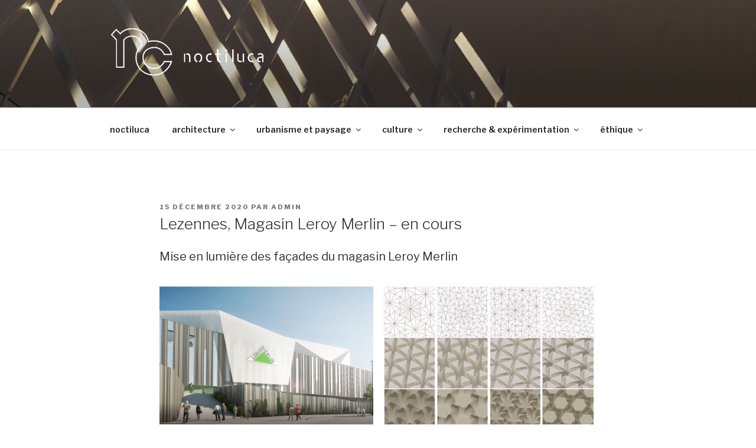

--- FILE ---
content_type: text/css
request_url: https://www.noctiluca.fr/wp-content/plugins/advanced-gutenberg/assets/css/blocks_styles/blocks.min.css?ver=5.5.17
body_size: 9068
content:
.clearfix:after,.clearfix:before{content:'';display:block;clear:both}#editor .editor-writing-flow{max-width:750px;margin:auto}#editor .editor-writing-flow>div>div>div>.editor-block-list__layout>.wp-block{max-width:unset;width:100%}#editor .components-range-control__number{width:65px}.editor-styles-wrapper .wp-block .wp-block{max-width:100%;width:100%}.slick-arrow:focus{background:transparent}.components-range-control .components-range-control__slider{margin-left:8px}.components-base-control__label .component-color-indicator{vertical-align:text-bottom}#editor .wb-block:not([data-type="advgb/images-slider"]){max-width:inherit}#editor .edit-post-visual-editor__post-title-wrapper .editor-post-title{max-width:inherit}#editor .edit-post-visual-editor__post-title-wrapper ~ div{position:relative;margin:0 auto}.advgb-editor-width-default #editor div.block-editor-writing-flow,.advgb-editor-width-large #editor div.block-editor-writing-flow,.advgb-editor-width-full #editor div.block-editor-writing-flow{margin:0 auto}.advgb-editor-width-default #editor div.block-editor-writing-flow{max-width:750px}.advgb-editor-width-large #editor div.block-editor-writing-flow{max-width:75%}.advgb-editor-width-full #editor div.block-editor-writing-flow{max-width:95%}.advgb-editor-col-guide-disable .advgb-columns>.block-editor-inner-blocks>.block-editor-block-list__layout>.wp-block:not(.is-selected)>.advgb-column{border-style:none;border-color:transparent}.advgb-editor-col-guide-enable .advgb-columns>.block-editor-inner-blocks>.block-editor-block-list__layout>.wp-block:not(.is-selected)>.advgb-column{border:1px dashed #ddd}.advgb-editor-sidebar-content .advgb-editor-sidebar-note{font-size:13px;font-style:italic;margin:10px}#editor .advgb-accordion-block .advgb-accordion-header p.mce-content-body,#editor .advgb-accordion-block .advgb-accordion-body p.mce-content-body{color:inherit}#editor .advgb-accordion-block{padding:15px 0}.advgb-accordion-header,.advgb-accordion-header.ui-accordion-header.ui-state-default{padding:5px 40px 5px 10px;border:1px solid #ccc;margin-top:10px;position:relative;background:none;margin-bottom:0}.ui-accordion-header-icon,.advgb-accordion-header.ui-accordion-header.ui-state-default .ui-accordion-header-icon{display:none}.advgb-accordion-header-icon{float:right;margin-right:-30px;line-height:1.8;font-size:1.2em;cursor:pointer}.advgb-accordion-header-icon svg{vertical-align:sub}.advgb-accordion-header h4.advgb-accordion-header-title,.advgb-accordion-header h4{padding:0;margin:0;clear:none;color:inherit;line-height:1.8;font-size:1.2em;cursor:pointer}.advgb-accordion-header[aria-expanded="true"] .advgb-accordion-header-icon{display:none}.advgb-accordion-body,.advgb-accordion-wrapper .advgb-accordion-body.ui-widget-content{padding:10px 10px 10px 15px;border-width:1px;border-style:solid;border-color:#ccc;margin-bottom:10px;width:100%;background:none;box-sizing:border-box}.advgb-accordion-controls{margin-top:10px;text-align:center}.advgb-icon-items .advgb-icon-items-header{margin:10px 0}.advgb-icon-items-wrapper{display:flex;flex:auto;flex-wrap:wrap;color:#000}.advgb-icon-items-wrapper .advgb-icon-item{min-width:25%;text-align:center;margin:5px 0}.advgb-icon-items-wrapper .advgb-icon-item>span{display:inline-block;line-height:0.9;border-radius:4px;padding:3px;cursor:pointer}.advgb-icon-items-wrapper .advgb-icon-item .active{background-color:#ddd}.components-panel__body.is-opened>.components-panel__body{margin-left:-6px}#editor .editor-block-list__block[data-type="advgb/button"][data-align=center]{text-align:center}span.wp-block-advgb-button[data-is-placeholder-visible=true]{margin-top:-3px}[data-type="advgb/button"][data-align="center"],.wp-block-advgb-button.aligncenter{text-align:center}.wp-block-advgb-button .wp-block-advgb-button_link{display:inline-block;text-decoration:none !important;background-color:#2196f3;color:#fff;border-color:#fff;border-radius:50px}.wp-block-advgb-button .wp-block-advgb-button_link:hover{background-color:#2196f3;color:#fff}.wp-block-advgb-button.is-style-outlined .wp-block-advgb-button_link{background-color:transparent !important;color:#000;border-radius:50px;border-color:#000;border-style:solid;border-width:1px}.wp-block-advgb-button.is-style-squared .wp-block-advgb-button_link{border-radius:0 !important}.wp-block-advgb-button.is-style-squared-outline .wp-block-advgb-button_link{border-radius:0 !important;background-color:transparent !important;color:#000;border-color:#000;border-style:solid;border-width:1px}div.advgb-image-block{position:relative;display:flex;background-color:#CCCCCC;flex-direction:column;justify-content:center;align-items:center;height:500px;width:500px;background-size:cover;background-position:center;background-repeat:no-repeat;margin:10px auto;padding:15px}.advgb-image-block.full-width{width:100% !important}.advgb-image-block *{transition:all 0.4s ease-in-out !important}.advgb-image-block .button,#editor .advgb-image-block>div{z-index:3}div.advgb-image-block .advgb-browse-image-btn{background-color:#227eb7;border-color:#227eb7;outline:none;color:#fff;box-shadow:none;text-transform:uppercase;margin-bottom:30px}.advgb-image-overlay{opacity:0;background-color:#000;position:absolute;top:0;left:0;right:0;bottom:0;z-index:2}.advgb-image-title,.advgb-image-subtitle{z-index:3;margin:0;padding:0}.advgb-image-title{margin-bottom:30px}.advgb-image-block:hover .advgb-image-overlay{opacity:0.5}#editor .wp-block-advgb-list{margin-left:15px}#editor .advgb-list,.advgb-list,.advgb-list li ul{margin-left:0;list-style-type:none !important}.advgb-list li ul{margin:5px 0;padding:0}.advgb-list li:before{font-family:'dashicons';speak:none;font-style:normal;font-weight:normal;font-variant:normal;text-transform:none;vertical-align:middle;-webkit-font-smoothing:antialiased;-moz-osx-font-smoothing:grayscale}.advgb-list-admin-post li:before{content:"\f109"}.advgb-list-admin-generic li:before{content:"\f111"}.advgb-list-flag li:before{content:"\f227"}.advgb-list-star-filled li:before{content:"\f155"}.advgb-list-yes li:before{content:"\f147"}.advgb-list-minus li:before{content:"\f460"}.advgb-list-plus li:before{content:"\f132"}.advgb-list-controls-play li:before{content:"\f522"}.advgb-list-arrow-right-alt li:before{content:"\f344"}.advgb-list-dismiss li:before{content:"\f153"}.advgb-list-warning li:before{content:"\f534"}.advgb-list-editor-help li:before{content:"\f223"}.advgb-list-info li:before{content:"\f348"}.advgb-list-marker li:before{content:"\f159"}.advgb-icon-item>span.remove-icon{width:26px;height:26px;border:1px dashed #333}.wp-block-advgb-table{width:100%;border-collapse:separate;border-spacing:0}.wp-block-advgb-table td,.wp-block-advgb-table tr{border-color:#dddddd;border-style:solid;border-width:1px;padding:0}.wp-block-advgb-table td.cell-selected{outline:2px solid #2196f3}.advgb-border-item-wrapper{display:flex;flex:auto;flex-wrap:wrap;margin:0 0 1em}.advgb-border-item{min-width:25%;text-align:center;margin:5px 0}.advgb-border-item span{display:inline-block;cursor:pointer}.advgb-border-item svg{vertical-align:middle}table.advgb-table-frontend{border-collapse:separate;border-spacing:0;margin:0 auto 1em;width:100%;max-width:100%}table.advgb-table-frontend td,table.advgb-table-frontend tr{border:1px solid transparent;padding:.5em}.wp-block-advgb-table thead tr:last-child td{border-bottom:2px solid #000}.wp-block-advgb-table tfoot tr:first-child td{border-top:2px solid #000}.wp-block-advgb-table.is-style-stripes tbody tr:nth-child(odd){background-color:#f3f4f5}.advgb-video-block iframe{display:block;margin:auto}.advgb-video-wrapper.full-width,.advgb-video-wrapper.full-width video,.advgb-video-wrapper.full-width iframe{width:100% !important}.advgb-video-block .advgb-video-wrapper.no-lightbox{background-color:transparent}.advgb-video-wrapper{background-color:#2196f3;position:relative;margin:0 auto;cursor:pointer}.advgb-video-poster{position:absolute;top:0;left:0;bottom:0;right:0;z-index:2;opacity:0.5;background-size:auto;background-repeat:no-repeat;background-position:center}.advgb-button-wrapper{height:450px;background-color:transparent;z-index:3;position:relative;width:100%}.advgb-play-button{display:flex;align-items:center;justify-content:center;flex-direction:column;height:100%}.advgb-play-button svg{fill:currentColor}.advgb-button-wrapper button.button{position:absolute;left:50%;top:25%;transform:translateX(-50%) !important}.advgb-video-input{width:fit-content !important;margin:10px auto;display:flex;align-items:center;flex-wrap:wrap}.advgb-video-input .components-base-control__field{margin:0 5px}.advgb-video-input .components-base-control__field .components-text-control__input{height:31px;line-height:31px;width:100%}#editor .advgb-video-input>*:not(svg){vertical-align:sub}.advgb-video-input .components-base-control{margin-bottom:0;display:inline-block;max-width:300px}.advgb-video-input button.components-button:disabled{opacity:0.8}.advgb-video-link-icon{vertical-align:text-bottom;margin-right:5px;color:#888}.advgb-current-video-desc{font-size:18px;display:flex;justify-content:center;flex-wrap:wrap;align-items:center}.advgb-current-video-desc span.spinner{float:none;margin:0}#colorbox.advgb_lightbox .cboxIframe{margin-bottom:0}.advgb-video-block .advgb-current-video-desc svg{width:100%}.advgb-video-block .advgb-current-video-desc .components-spinner{margin:0}#editor .advgb-col-3{float:left;width:33%;padding:10px;text-align:center}#editor .advgb-counter>div.editor-rich-text{display:inline-block}.advgb-count-up{margin:10px auto}.advgb-count-up>div{flex:auto;margin:0 10px}.advgb-counter{line-height:normal}.advgb-column-1 .advgb-count-up-columns-two,.advgb-column-1 .advgb-count-up-columns-three{display:none}.advgb-column-2 .advgb-count-up-columns-three{display:none}.advgb-columns-1>.advgb-column{flex:none;width:100%}#editor .advgb-columns-spacing{height:10px;width:100%;display:block;position:relative;z-index:999;top:-8px}[data-type="advgb/columns"][data-align=full] .advgb-columns{padding-left:46px;padding-right:46px}.advgb-social-links-block{text-align:center}.advgb-social-icons{display:inline-block}.advgb-social-icon{width:30px;height:30px;display:inline-block;margin:5px;padding:3px;cursor:pointer;vertical-align:middle;color:#000;position:relative}.advgb-social-icon.selected{outline:2px solid #000}span.advgb-social-icon.selected:before{content:'';position:absolute;top:-2px;left:-2px;right:-2px;bottom:-2px;border:2px solid #fff;border-radius:25%}.advgb-social-icon svg,.advgb-social-icon img{vertical-align:top}.advgb-social-icon img{max-width:100%;height:auto}.advgb-social-link{display:flex;flex:auto;justify-content:center;align-items:center;margin-top:15px}.advgb-social-link .components-base-control{margin:0;margin-left:10px;width:350px;text-align:left}.advgb-social-icons .advgb-social-icon:hover{opacity:0.7}#editor .editor-block-list__block[data-align=center] ul.advgb-toc{width:fit-content;margin:auto;text-align:initial}#editor ul.advgb-toc,ul.advgb-toc{list-style:circle;padding:0}#editor ul.advgb-toc li.toc-level-1,ul.advgb-toc li.toc-level-1{margin-left:20px}#editor ul.advgb-toc li.toc-level-2,ul.advgb-toc li.toc-level-2{margin-left:40px}#editor ul.advgb-toc li.toc-level-3,ul.advgb-toc li.toc-level-3{margin-left:60px}#editor ul.advgb-toc li.toc-level-4,ul.advgb-toc li.toc-level-4{margin-left:80px}#editor ul.advgb-toc li.toc-level-5,ul.advgb-toc li.toc-level-5{margin-left:100px}#editor ul.advgb-toc li.toc-level-6,ul.advgb-toc li.toc-level-6{margin-left:120px}.wp-block-advgb-summary{margin-bottom:15px}#editor ul.advgb-toc,ul.advgb-toc:not(.aligncenter):not(.alignleft):not(.alignright){margin-left:0;margin-right:0}.advgb-toc li{min-height:20px}.advgb-toc li a{text-decoration:none;box-shadow:none}.wp-block-advgb-summary.aligncenter{width:fit-content}.advgb-toc-header{cursor:pointer;font-weight:bold;margin-bottom:5px}.advgb-toc-header:after{font-family:'dashicons';content:'\f142';font-size:16px;vertical-align:middle}.advgb-toc-header.collapsed:after{content:'\f140'}.wp-block-advgb-summary.alignleft{margin-right:10px}.wp-block-advgb-summary.alignright{margin-left:10px}.wp-block-advgb-summary.alignright .advgb-toc-header{float:right}.wp-block-advgb-summary.alignright .advgb-toc{clear:both}.wp-block-advgb-summary.aligncenter .advgb-toc-header{width:fit-content;margin:auto}#editor .advgb-tabs-block .advgb-tab p.mce-content-body,#editor .advgb-tabs-block .advgb-tab-body p.mce-content-body #editor .advgb-tabs-wrapper .advgb-tab p.mce-content-body,#editor .advgb-tabs-wrapper .advgb-tab-body p.mce-content-body{color:inherit}#editor .advgb-tabs-block,#editor .advgb-tabs-wrapper{padding:15px 0}.advgb-tabs-styles{display:flex;flex-wrap:wrap}.advgb-tabs-styles .advgb-tabs-style{padding:10px;margin-right:10px;border:1px solid transparent}.advgb-tabs-styles .advgb-tabs-style.is-toggled{border:1px solid #000;background-color:#eee}.advgb-tab-body-wrapper>.editor-inner-blocks>.editor-block-list__layout>.block-list-appender{display:none !important}.advgb-tab-body-wrapper>.editor-inner-blocks>.editor-block-list__layout>.wp-block>.editor-block-list__insertion-point{display:none !important}ul.advgb-tabs-panel{list-style-type:none !important;border:none;margin:0 !important;padding:0 !important;background:none}ul.advgb-tabs-panel:after{content:'';display:block;clear:both}ul.advgb-tabs-panel li.advgb-tab,ul.advgb-tabs-panel li.advgb-tab.ui-state-default{float:left;margin:0 8px 8px 0;border:1px solid #e0e0e0;border-radius:10px;position:relative;background:none}ul.advgb-tabs-panel li.advgb-tab:first-child{margin-left:0 !important}ul.advgb-tabs-panel li.advgb-tab>a,li.advgb-add-tab>span{padding:10px 15px;display:inline-block}ul.advgb-tabs-panel li.advgb-tab a,ul.advgb-tabs-panel li.advgb-tab a:focus,ul.advgb-tabs-panel li.advgb-tab a:hover{text-decoration:none;box-shadow:none;outline:none;display:block;overflow:hidden;-ms-text-overflow:ellipsis;text-overflow:ellipsis}ul.advgb-tabs-panel li.advgb-tab a p{margin:0}ul.advgb-tabs-panel li.advgb-tab.ui-tabs-active,ul.advgb-tabs-panel li.advgb-tab.advgb-tab-active{background-color:#5954d6 !important;border-color:transparent !important;color:#fff !important}ul.advgb-tabs-panel li.advgb-tab.ui-tabs-active a,ul.advgb-tabs-panel li.advgb-tab.advgb-tab-active a{color:inherit !important}ul.advgb-tabs-panel li.advgb-add-tab{text-align:center}ul.advgb-tabs-panel li.advgb-tab.advgb-add-tab.ui-state-default{border:1px solid transparent}ul.advgb-tabs-panel li.advgb-tab.advgb-add-tab.ui-state-default:hover{background:#ccc}ul.advgb-tabs-panel li.advgb-add-tab span{line-height:1.8;cursor:pointer;font-size:1em;display:block}ul.advgb-tabs-panel li.advgb-add-tab svg{color:#e0e0e0;vertical-align:sub}ul.advgb-tabs-panel li.advgb-add-tab:hover svg{color:#5954d6}ul.advgb-tabs-panel li.advgb-add-tab:hover{border-color:#5954d6}span.advgb-tab-remove{position:absolute;top:-8px;right:-8px;height:20px;color:#fff;background-color:#FCB908;border-radius:50%;cursor:pointer;display:none;z-index:1}li.advgb-tab:hover span.advgb-tab-remove{display:block}span.advgb-tab-remove svg{display:block}div.advgb-tab-body{padding:10px 10px 10px 15px;border:1px solid #e0e0e0;background:none;display:none}#editor div.advgb-tab-body{padding:0}#editor .advgb-tab-body-wrapper{padding:20px}.edit-post-visual-editor .advgb-tabs-wrapper .block-editor-button-block-appender{display:none}.advgb-tab-body-wrapper{border:1px solid #ccc;max-width:100%}.advgb-tab-body-wrapper div.advgb-tab-body{border:none}.advgb-tab-body-wrapper .advgb-tab-body-header{cursor:pointer;padding:10px 15px;display:none}.advgb-tabs-wrapper[class*='advgb-tab-vert']{display:flex}.advgb-tabs-wrapper.advgb-tab-horz-desktop{flex-direction:column}.advgb-tabs-wrapper.advgb-tab-vert-desktop ul.advgb-tabs-panel{display:flex;flex-direction:column;flex-grow:1;min-width:25%;max-width:25%}.advgb-tabs-wrapper.advgb-tab-vert-desktop ul.advgb-tabs-panel span.advgb-tab-remove{left:-8px;right:unset}.advgb-tabs-wrapper.advgb-tab-vert-desktop .advgb-tab-body-wrapper{flex-grow:3;max-width:75%}#editor [data-type="advgb/tab"]>.editor-block-list__block-edit>.editor-block-mover,#editor [data-type="advgb/tab"]>.editor-block-list__block-edit>.editor-block-contextual-toolbar{display:none !important}#editor [data-type="advgb/tab"]>.editor-block-list__block-edit::before{box-shadow:none;border:none}.advgb-testimonial-wrapper{position:relative;padding:1px 30px}.advgb-testimonial:not(.slider-view){display:flex;margin:20px auto}#editor .advgb-testimonial{padding:15px 0}.advgb-testimonial .advgb-testimonial-item{flex:auto;padding:0 10px;text-align:center;pointer-events:all;display:flex !important;flex-direction:column}.advgb-testimonial.advgb-avatar-top .advgb-testimonial-item{flex-direction:column}.advgb-testimonial.advgb-avatar-bottom .advgb-testimonial-item{flex-direction:column-reverse}.advgb-testimonial.advgb-avatar-left .advgb-testimonial-item{flex-direction:row}.advgb-testimonial.advgb-avatar-right .advgb-testimonial-item{flex-direction:row-reverse}.advgb-testimonial.advgb-avatar-right .advgb-testimonial-item .advgb-testimonial-avatar-clear{left:-30px}.advgb-testimonial .advgb-testimonial-item .advgb-testimonial-info{flex:1}.advgb-testimonial>div{flex:auto;margin:0 10px;text-align:center}.advgb-testimonial .advgb-testimonial-avatar-group{position:relative;align-self:center}.advgb-testimonial-item:hover .advgb-testimonial-avatar-clear{display:inline-block}.advgb-testimonial .advgb-testimonial-avatar{display:inline-block;height:70px;width:70px;margin-bottom:10px;background-size:cover;background-repeat:no-repeat;background-position:center;border-style:solid;border-width:0;border-color:#fff}#editor .advgb-testimonial .advgb-testimonial-avatar{cursor:pointer}.advgb-testimonial .advgb-testimonial-avatar-clear{position:absolute;top:0;margin-left:5px;display:none;cursor:pointer;z-index:99}.advgb-testimonial .advgb-testimonial-name{padding:5px}.advgb-testimonial p.advgb-testimonial-position{text-transform:uppercase;font-size:0.9rem;margin:5px auto}button.advgb-testimonial-preview{margin-bottom:10px !important}.advgb-testimonial .slick-list{padding-top:25px !important}.advgb-testimonial button.slick-arrow{background-color:transparent}.advgb-testimonial-wrapper button.advgb-slider-arrow{position:absolute;top:50%;transform:translate(0, -50%);background-color:transparent;outline:none;box-shadow:none;border:1px solid #000;color:#000;cursor:pointer;padding:7px 10px;width:20px;height:auto}.advgb-testimonial-wrapper button.advgb-slider-arrow svg{display:block}.advgb-testimonial-wrapper button.advgb-slider-arrow.advgb-slider-prev{left:-10px}.advgb-testimonial-wrapper button.advgb-slider-arrow.advgb-slider-next{right:-10px}hr.wp-block-separator{background-color:transparent}.advgb-recent-posts-block{padding-bottom:1px}.advgb-recent-posts-block h2.advgb-post-title{font-size:1.2em}.advgb-recent-posts-block.grid-view .advgb-recent-posts{display:grid;grid-template-columns:1fr 1fr;grid-gap:20px;display:-ms-flexbox;-ms-flex-wrap:wrap}.advgb-recent-posts-block.grid-view.columns-1 .advgb-recent-posts{grid-template-columns:1fr}.advgb-recent-posts-block.grid-view.columns-3 .advgb-recent-posts{grid-template-columns:1fr 1fr 1fr}.advgb-recent-posts-block.grid-view.columns-4 .advgb-recent-posts{grid-template-columns:1fr 1fr 1fr 1fr}.advgb-recent-posts-block.grid-view.columns-1 .advgb-recent-posts .advgb-recent-post{flex-basis:calc(100% - 10px)}.advgb-recent-posts-block.grid-view.columns-2 .advgb-recent-posts .advgb-recent-post{flex-basis:calc(50% - 10px)}.advgb-recent-posts-block.grid-view.columns-3 .advgb-recent-posts .advgb-recent-post{flex-basis:calc(33.3% - 10px)}.advgb-recent-posts-block.grid-view.columns-4 .advgb-recent-posts .advgb-recent-post{flex-basis:calc(25% - 10px)}.advgb-recent-posts-block.list-view .advgb-recent-posts .advgb-recent-post{display:grid;grid-template-columns:30% 1fr;grid-gap:20px;margin-bottom:20px;padding-bottom:5px;display:-ms-flexbox}.advgb-recent-posts-block.list-view .advgb-recent-posts .advgb-recent-post .advgb-post-thumbnail{flex-basis:30%;padding:5px}.advgb-recent-posts-block.list-view .advgb-recent-posts .advgb-recent-post .advgb-post-wrapper{flex-basis:calc(70% - 10px)}.advgb-recent-posts-block.list-view .advgb-recent-posts .advgb-recent-post:not(:last-child){border-bottom:1px solid #ccc}.advgb-recent-posts .advgb-recent-post{position:relative;padding:5px}.advgb-recent-posts .advgb-recent-post .advgb-post-thumbnail a{display:inline-block;max-width:100%}.advgb-recent-posts .advgb-recent-post .advgb-post-thumbnail img{vertical-align:middle}.advgb-recent-post .advgb-post-title{margin:0}.advgb-recent-posts-block.list-view .advgb-recent-post .advgb-post-wrapper:first-child{grid-column:1 / span 2}.advgb-recent-posts-block.grid-view .advgb-recent-post .advgb-post-wrapper:not(:first-child){margin-top:10px}.advgb-post-wrapper>*{margin:10px 0}.advgb-post-readmore{margin-top:10px}.advgb-recent-post .advgb-post-date:not(:first-child):before{content:"-";display:inline-block;margin:0 5px}.advgb-recent-posts-loading,.advgb-ajax-loading:before{position:absolute;top:0;bottom:0;left:0;right:0;z-index:9;background-color:rgba(240,240,240,0.7);background-image:url("../../images/loading.gif");background-position:center;background-repeat:no-repeat}.advgb-ajax-loading:before{content:'';display:block;background-color:rgba(0,0,0,0.7)}.advgb-recent-posts-block.slider-view.loading .advgb-recent-posts{max-height:500px;overflow:hidden}.advgb-recent-posts-block.slider-view .advgb-recent-post{text-align:center}.advgb-recent-posts-block.slider-view .advgb-recent-post .advgb-post-thumbnail img{height:400px;width:auto}.advgb-products-block{padding-bottom:1px}.advgb-woo-categories-list{max-height:400px;overflow:auto}.advgb-products-wrapper{display:flex;flex-wrap:wrap}.advgb-product{flex:0 0 100%;padding:10px;text-align:center}.advgb-products-wrapper.columns-2 .advgb-product{flex:0 0 50%}.advgb-products-wrapper.columns-3 .advgb-product{flex:0 0 33%}.advgb-products-wrapper.columns-4 .advgb-product{flex:0 0 25%}.advgb-product>div{margin-bottom:3px}.advgb-product .advgb-product-img{height:150px;overflow:hidden}.advgb-product .advgb-product-img img{height:100%}.advgb-product-add-to-cart span{background:#eee;border:1px solid #eee;padding:5px;display:inline-block;color:#333;border-radius:4px;cursor:pointer;font-weight:600;font-size:14px}.advgb-products-block.slider-view .advgb-product .advgb-product-img img{display:block;margin:auto}.advgb-woo-products.slider-view .woocommerce ul.products li.first,.advgb-woo-products.slider-view .woocommerce-page ul.products li.first{clear:none !important}.advgb-woo-products.slider-view .woocommerce ul.products li.product,.advgb-woo-products.slider-view .woocommerce-page ul.products li.product{margin:10px;text-align:center}.advgb-woo-products.slider-view .woocommerce ul.products li.product a img{height:400px;width:auto;display:block;margin:0 auto 1.5em}.advgb-images-slider-block{padding-bottom:1px;position:relative}.advgb-images-slider-block .advgb-slider-image-dragholder{width:50px;height:50px;border:1px dashed #333;margin:auto 10px}.advgb-images-slider .advgb-image-slider-item{position:relative;margin-bottom:10px;width:fit-content}.advgb-images-slider .advgb-image-slider-item-info{position:absolute;top:0;left:0;bottom:0;right:0;display:flex;flex-direction:column;justify-content:center;align-items:center}.advgb-images-slider .advgb-image-slider-item img{display:block;max-width:unset;margin:auto}.advgb-images-slider .advgb-image-slider-item-info .advgb-image-slider-title,.advgb-images-slider .advgb-image-slider-item-info .advgb-image-slider-text{margin:0 5px;color:#fff;position:relative;z-index:3}.advgb-images-slider .advgb-image-slider-overlay{opacity:0;background-color:#333;position:absolute;top:0;left:0;right:0;bottom:0;z-index:2;transition:all ease-in-out 0.5s;-moz-transition:all ease-in-out 0.5s;-webkit-transition:all ease-in-out 0.5s}.advgb-image-slider-item:hover .advgb-image-slider-overlay{opacity:0.5}.advgb-image-slider-controls .advgb-image-slider-control .components-base-control__field{display:flex;flex:1}.advgb-image-slider-controls .advgb-image-slider-control .components-base-control__field .components-base-control__label{flex-basis:70px;align-self:center}.advgb-image-slider-image-list{display:flex;flex-wrap:wrap;margin:25px 0}.advgb-image-slider-image-list .advgb-image-slider-image-list-item img{height:50px;display:block;cursor:pointer}.advgb-image-slider-image-list .advgb-image-slider-image-list-item,.advgb-image-slider-image-list .advgb-image-slider-add-item{margin:10px;position:relative}.advgb-image-slider-image-list .advgb-image-slider-image-list-item .advgb-image-slider-image-list-item-remove{position:absolute;top:-8px;right:-8px;color:#fff;background-color:#ff0000;border-radius:50%;padding:2px}.advgb-image-slider-image-list .advgb-image-slider-image-list-item .advgb-image-slider-image-list-item-remove svg{margin:0;width:15px;height:15px;display:block}.advgb-image-slider-image-list .advgb-image-slider-add-item button{height:50px;border:1px solid #ccc}.advgb-image-slider-image-list .advgb-image-slider-image-list-item>*:not(img){display:none}.advgb-image-slider-image-list .advgb-image-slider-image-list-item:hover>*{display:block}.advgb-move-arrow{position:absolute;bottom:0;cursor:pointer;background-color:#fff;opacity:0.5}.advgb-move-right{right:0}.advgb-move-left{left:0}.advgb-move-arrow svg{width:20px;height:20px;display:block}.advgb-move-arrow:hover{opacity:1}#editor .editor-block-list__block-edit::before{background-repeat:no-repeat;background-size:auto;background-position:top left}#editor .editor-block-list__block-edit::after{z-index:0;content:"";position:absolute;outline:1px solid transparent;transition:outline 0.1s linear;pointer-events:none;right:-14px;left:-14px;top:-14px;bottom:-14px;opacity:0}#editor .advgb-styles-item{cursor:pointer;padding:3px;margin-bottom:3px;min-height:30px;border-bottom:3px solid transparent}#editor .advgb-styles-item.selected{background-color:#a3d6ff}#editor .advgb-styles-item:hover{border-bottom-color:#2196f3}.advgb-block-container>*{z-index:3;position:relative}.advgb-block-container .advgb-block-top-divider,.advgb-block-container .advgb-block-bottom-divider{width:100%;left:0}#editor div[data-block]:after,.advgb-block-container .advgb-block-bottom-divider{bottom:0}.advgb-form-field{float:left;width:100%;margin:0;margin-bottom:3%;padding:0;padding-left:3%;box-sizing:border-box}.advgb-form-field.advgb-form-field-half{width:50%}.advgb-contact-form{clear:both;position:relative;padding-right:3%}.advgb-form-field input.advgb-form-input[type="text"],.advgb-form-field input.advgb-form-input[type="email"],.advgb-form-field textarea.advgb-form-input{width:100%;padding:15px;margin:0;border:1px solid #ccc;border-radius:2px;resize:vertical;font-size:15px;background-color:#fafafa;color:#444;box-sizing:border-box}.advgb-form-submit-wrapper{clear:both;margin-left:3%;text-align:center;position:relative}button.advgb-form-submit{padding:14px;background-color:#444;box-shadow:none;outline:none;border:2px solid #444;color:#fff;cursor:pointer;transition:all ease 0.5s;position:relative;border-radius:0;font-size:15px}button.advgb-form-submit:hover:after{content:'';position:absolute;top:0;bottom:0;left:0;right:0;background-color:#aaa;opacity:0.2;pointer-events:none}.advgb-form-sending{display:inline-block;position:absolute;width:25px;height:25px;margin:12px 3px;background-image:url(../../images/loading.gif);background-repeat:no-repeat;background-position:center;background-size:contain}.advgb-form-submit-success{text-align:center;padding:10px;margin:10px 0;margin-left:3%;font-weight:bold;color:#fafafa;background-color:#444;font-size:14px;border-radius:2px;-webkit-box-shadow:1px 1px 12px #ccc;-moz-box-shadow:1px 1px 12px #ccc;box-shadow:1px 1px 12px #ccc}.advgb-newsletter{margin-left:auto;margin-right:auto}.advgb-newsletter .advgb-form-submit-wrapper,.advgb-newsletter .advgb-form-field{margin-left:0;padding-left:0}.advgb-newsletter.style-alt .advgb-form-submit{width:100%}.advgb-newsletter.style-default .advgb-form-field{position:relative;float:none}.advgb-newsletter.style-default .advgb-form-submit-wrapper{position:absolute;top:0;right:0}.advgb-newsletter .advgb-form-submit-success{margin-left:0}form .advgb-grecaptcha{margin:15px auto}form .advgb-grecaptcha>div{margin:auto}.advgb-grecaptcha.position-right>div{margin-right:0}.advgb-grecaptcha.position-left>div{margin-left:3%}.advgb-lores-form-wrapper{width:100%;margin-left:auto !important;margin-right:auto !important;margin-bottom:20px;text-align:center}.advgb-lores-form-wrapper>*{box-sizing:border-box}.advgb-lores-form-wrapper .advgb-lores-form{width:100%;border:1px solid #ccc;position:relative}.advgb-lores-form-wrapper .advgb-lores-form .advgb-header-navigation{background-color:#eee;padding:5px;text-align:center}.advgb-lores-form-wrapper .advgb-lores-form .advgb-header-navigation>.editor-rich-text{display:inline-block}.advgb-lores-form-wrapper .advgb-lores-form .advgb-header-navigation .advgb-register-text{margin-right:5px;display:inline-block}.advgb-lores-form-wrapper .advgb-lores-form .advgb-header-navigation .advgb-register-link{text-decoration:none;box-shadow:none;outline:none}.advgb-lores-form-wrapper .advgb-lores-form .advgb-form-inner{padding:20px 50px;width:100%}.advgb-lores-form-wrapper .advgb-lores-form .advgb-form-inner .advgb-login-failed-notice{border:1px solid #ccc;padding:5px 10px;margin-bottom:15px;border-left:5px solid #ff0000;background-color:#fff;color:#333;font-size:1em;box-shadow:0 0 5px #ccc}.advgb-lores-form-wrapper .advgb-lores-form .advgb-form-inner .advgb-lores-form-logo-wrapper{text-align:center;margin:auto;margin-bottom:20px}.advgb-lores-form-wrapper .advgb-lores-form .advgb-form-inner .advgb-lores-form-logo-wrapper .advgb-lores-form-logo{max-width:100%;height:auto;display:block;margin:auto}.advgb-lores-form-wrapper .advgb-lores-form .advgb-form-inner .advgb-lores-form-welcome{font-weight:normal;font-size:1.7em;margin:0 0 20px}.advgb-lores-form-wrapper .advgb-lores-form .advgb-form-inner .advgb-lores-field{text-align:left;margin-bottom:20px;border-width:0}.advgb-lores-form-wrapper .advgb-lores-form .advgb-form-inner .advgb-lores-field .advgb-lores-field-input{border-style:solid;border-width:1px;border-color:transparent;border-bottom-color:#ccc;background-color:transparent;padding:5px;outline:none;transition:all 0.5s ease}.advgb-lores-form-wrapper .advgb-lores-form .advgb-form-inner .advgb-lores-field .advgb-lores-field-input.focused{border-bottom-color:inherit !important}.advgb-lores-form-wrapper .advgb-lores-form .advgb-form-inner .advgb-lores-field .advgb-lores-field-input .advgb-lores-input-icon{vertical-align:middle;display:inline-block}.advgb-lores-form-wrapper .advgb-lores-form .advgb-form-inner .advgb-lores-field .advgb-lores-field-input .advgb-lores-input-icon svg{vertical-align:middle}.advgb-lores-form-wrapper .advgb-lores-form .advgb-form-inner .advgb-lores-field .advgb-lores-field-input .advgb-lores-input{vertical-align:middle;display:inline-block;margin:0;padding:0;margin-left:10px;width:calc(100% - 40px);border:none;background-color:transparent;font-size:1em;line-height:1.5}.advgb-lores-form-wrapper .advgb-lores-form .advgb-form-inner .advgb-lores-field .advgb-lores-field-input .advgb-lores-input:focus{outline:none}.advgb-lores-form-wrapper .advgb-lores-form .advgb-form-inner .advgb-lores-field .advgb-lores-field-label{display:block;margin-bottom:5px;font-weight:bold;font-size:1em}.advgb-lores-form-wrapper .advgb-lores-form .advgb-form-inner .advgb-lores-field .advgb-lores-field-label>label{display:block;cursor:pointer}.advgb-lores-form-wrapper .advgb-lores-form .advgb-form-inner .advgb-lores-field.advgb-lores-submit-wrapper{display:flex;align-items:center;justify-content:space-between}.advgb-lores-form-wrapper .advgb-lores-form .advgb-form-inner .advgb-lores-field.advgb-lores-submit-wrapper label{cursor:pointer}.advgb-lores-form-wrapper .advgb-lores-form .advgb-form-inner .advgb-lores-field.advgb-lores-submit-wrapper.advgb-submit-align-right{flex-direction:row}.advgb-lores-form-wrapper .advgb-lores-form .advgb-form-inner .advgb-lores-field.advgb-lores-submit-wrapper.advgb-submit-align-left{flex-direction:row-reverse}.advgb-lores-form-wrapper .advgb-lores-form.advgb-register-form-wrapper .advgb-form-inner .advgb-lores-field.advgb-lores-submit-wrapper.advgb-submit-align-right{justify-content:flex-end}.advgb-lores-form-wrapper .advgb-lores-form.advgb-register-form-wrapper .advgb-form-inner .advgb-lores-field.advgb-lores-submit-wrapper.advgb-submit-align-left{flex-direction:row}.advgb-lores-form-wrapper .advgb-lores-form .advgb-form-inner .advgb-lores-field.advgb-lores-submit-wrapper.advgb-submit-align-center{flex-direction:column}.advgb-lores-form-wrapper .advgb-lores-form .advgb-form-inner .advgb-lores-field.advgb-lores-submit-wrapper.advgb-submit-align-center .advgb-lores-submit{margin-top:20px}.advgb-lores-form-wrapper .advgb-lores-form .advgb-form-inner .advgb-lores-field input.advgb-lores-checkbox{display:none}.advgb-lores-form-wrapper .advgb-lores-form .advgb-form-inner .advgb-lores-field .remember-me-label .remember-me-switch{color:#2196f3}.advgb-lores-form-wrapper .advgb-lores-form .advgb-form-inner .advgb-lores-field .remember-me-label .remember-me-switch span{vertical-align:middle;color:initial;display:inline-block}.advgb-lores-form-wrapper .advgb-lores-form .advgb-form-inner .advgb-lores-field .remember-me-label .remember-me-switch:before{content:"\f147";font-family:dashicons;background-color:#fff;margin:0;margin-right:5px;color:transparent;border:1px solid #ccc;border-radius:50%;font-size:20px;font-weight:bold;cursor:pointer;line-height:0;vertical-align:middle}.advgb-lores-form-wrapper .advgb-lores-form .advgb-form-inner .advgb-lores-field .remember-me-label input.advgb-lores-checkbox:checked+.remember-me-switch:before{color:inherit}.advgb-lores-form-wrapper .advgb-lores-form .advgb-form-inner .advgb-lores-field.advgb-lores-submit-wrapper .advgb-lores-submit .advgb-lores-submit-button{padding:10px 25px;display:inline-block}.advgb-lores-form-wrapper .advgb-lores-form .advgb-form-inner .advgb-lores-field.advgb-lost-password-field{margin-top:20px;margin-bottom:0;padding:30px;text-align:center}.advgb-lores-form-wrapper .advgb-lores-form .advgb-header-navigation .advgb-back-to-login-link{display:inline-block;cursor:pointer;color:#2196f3}.advgb-lores-form-wrapper .advgb-lores-form .advgb-header-navigation.advgb-back-to-login{text-align:left}.advgb-lores-form-wrapper .advgb-lores-form .advgb-header-navigation .advgb-back-to-login-link:before{content:"\f341";font-family:dashicons;float:left;margin-right:5px}.advgb-lores-form-wrapper .advgb-lores-form .advgb-header-navigation .advgb-back-to-login-link>*{display:inline-block}.advgb-lores-form-wrapper .advgb-lores-form .advgb-form-inner .advgb-lores-field.advgb-lores-submit-wrapper .advgb-lores-submit-button{background:none;border:1px solid transparent;box-shadow:none;outline:none;background-color:#2196f3;color:#fff;font-weight:bold;letter-spacing:0.5px}.advgb-lores-form.sending:before{content:'';display:block;position:absolute;top:0;bottom:0;left:0;right:0;z-index:5;background-color:rgba(255,255,255,0.8)}.advgb-lores-form-wrapper .advgb-lores-form .advgb-form-sending{top:49%;left:49%;z-index:9}.advgb-search-bar-wrapper{display:block;width:100%}.advgb-search-bar-wrapper .advgb-search-bar-inner{display:flex;flex-wrap:nowrap;margin:auto}.advgb-search-bar-wrapper .advgb-search-bar-inner>*:first-child{margin-right:10px}.advgb-search-bar-wrapper .advgb-search-bar-inner .advgb-search-bar{width:100%;display:flex;flex-wrap:nowrap;margin-right:10px;padding:3px;border:none;border-bottom:1px solid #ccc}.advgb-search-bar-wrapper.is-style-classic .advgb-search-bar-inner .advgb-search-bar{border:1px solid #ccc}.advgb-search-bar-wrapper .advgb-search-bar-inner .advgb-search-bar .advgb-search-bar-icon{width:30px;text-align:center}.advgb-search-bar-wrapper .advgb-search-bar-inner .advgb-search-bar .advgb-search-bar-icon svg{vertical-align:middle}.advgb-search-bar-wrapper .advgb-search-bar-inner .advgb-search-bar input.advgb-search-bar-input{border:none;outline:none;box-shadow:none;width:100%;padding:0 5px;margin:0;background-color:transparent;color:inherit}.advgb-search-bar-wrapper .advgb-search-bar-inner .advgb-search-button-wrapper .advgb-search-bar-button{vertical-align:middle;padding:5px 15px;background-color:#2196f3;color:#fff;height:100%;cursor:pointer;display:inline-block;border:1px solid transparent}.advgb-columns-select-wrapper{padding:20px}.advgb-columns-select-title{text-align:center;margin-bottom:10px;font-family:BlinkMacSystemFont,-apple-system,"Segoe UI",Roboto,Oxygen,Ubuntu,Cantarell,"Fira Sans","Droid Sans","Helvetica Neue",Helvetica,Arial,sans-serif;font-size:20px}.advgb-columns-select-layout,.advgb-columns-responsive-items{display:flex;flex-wrap:wrap;margin-bottom:10px}.advgb-columns-responsive-items .advgb-columns-responsive-item{flex-grow:1;flex-basis:33.3%;padding:5px;text-align:center;text-transform:capitalize;background-color:#eee;cursor:pointer}.advgb-columns-responsive-items .advgb-columns-responsive-item.is-selected{background-color:#2196f3;color:#fff}.advgb-columns-select-layout .advgb-columns-layout{margin:5px;flex-basis:100px;text-align:center;cursor:pointer;line-height:1;opacity:0.3}.advgb-columns-select-layout.on-inspector .advgb-columns-layout{flex-basis:calc(33.3% - 10px)}.advgb-columns-select-layout .advgb-columns-layout:hover,.advgb-columns-select-layout .advgb-columns-layout.is-selected{opacity:1}.advgb-controls-title{font-size:13px;margin:5px 0}.advgb-unit-wrapper{float:right;margin:0;padding:0;font-size:13px}.advgb-unit-2{float:none;text-align:right;margin-bottom:-23px}.advgb-unit-wrapper .advgb-unit{display:inline-block;margin:0 2px;opacity:0.7;cursor:pointer}.advgb-unit-wrapper .advgb-unit.selected{font-weight:bold;opacity:1}.advgb-unit-wrapper .advgb-unit:hover{text-decoration:underline}body.block-editor-page .advgb-columns-wrapper .advgb-columns .wp-block{max-width:100%}.advgb-columns-wrapper .advgb-columns.columns-valign-middle{align-items:center}.advgb-columns-wrapper .advgb-columns.columns-valign-bottom{align-items:flex-end}.advgb-column{z-index:unset}.advgb-columns>.block-editor-inner-blocks>.block-editor-block-list__layout{display:flex;flex-wrap:wrap}.advgb-columns.columns-wrapped>.editor-inner-blocks>.editor-block-list__layout,.advgb-columns.columns-wrapped{flex-wrap:wrap}.advgb-columns>.editor-inner-blocks>.editor-block-list__layout>.wp-block{flex:1;display:flex;flex-direction:column}.advgb-columns.columns-valign-full>.editor-inner-blocks>.editor-block-list__layout>.wp-block>.editor-block-list__block-edit>div[data-block]{display:flex;flex-direction:column;height:100%;margin:0;padding-top:5px;padding-bottom:5px}.advgb-columns.columns-valign-full>.editor-inner-blocks>.editor-block-list__layout>.wp-block>.editor-block-list__block-edit{height:100%}.advgb-columns.columns-valign-full .advgb-column-inner{height:100%}.advgb-columns.columns-valign-middle>.editor-inner-blocks>.editor-block-list__layout{align-items:center}.advgb-columns.columns-valign-bottom>.editor-inner-blocks>.editor-block-list__layout{align-items:flex-end}.advgb-columns>.editor-inner-blocks>.editor-block-list__layout>.wp-block:last-child,.advgb-columns>.advgb-column:last-child{margin-right:0 !important;margin-bottom:0 !important}.advgb-columns.gutter-10>.editor-inner-blocks>.editor-block-list__layout>.wp-block{margin-right:10px}.advgb-columns.gutter-20>.editor-inner-blocks>.editor-block-list__layout>.wp-block{margin-right:20px}.advgb-columns.gutter-30>.editor-inner-blocks>.editor-block-list__layout>.wp-block{margin-right:30px}.advgb-columns.gutter-40>.editor-inner-blocks>.editor-block-list__layout>.wp-block{margin-right:40px}.advgb-columns.gutter-50>.editor-inner-blocks>.editor-block-list__layout>.wp-block{margin-right:50px}.advgb-columns.gutter-70>.editor-inner-blocks>.editor-block-list__layout>.wp-block{margin-right:70px}.advgb-columns.gutter-90>.editor-inner-blocks>.editor-block-list__layout>.wp-block{margin-right:90px}.advgb-columns.advgb-columns-1>.editor-inner-blocks>.editor-block-list__layout>.wp-block{flex-grow:0;flex-shrink:0;margin-left:0;flex-basis:100%;max-width:100%}.advgb-columns.layout-12-12>.editor-inner-blocks>.editor-block-list__layout>.wp-block{flex-basis:50%;width:50%}.advgb-columns.layout-23-13>.editor-inner-blocks>.editor-block-list__layout>.wp-block:first-child,.advgb-columns.layout-13-23>.editor-inner-blocks>.editor-block-list__layout>.wp-block:last-child{flex-basis:66.6%;width:66.6%}.advgb-columns.layout-23-13>.editor-inner-blocks>.editor-block-list__layout>.wp-block:last-child,.advgb-columns.layout-13-23>.editor-inner-blocks>.editor-block-list__layout>.wp-block:first-child{flex-basis:33.3%;width:33.3%}.advgb-columns.layout-34-14>.editor-inner-blocks>.editor-block-list__layout>.wp-block:first-child,.advgb-columns.layout-14-34>.editor-inner-blocks>.editor-block-list__layout>.wp-block:last-child{flex-basis:75%;width:75%}.advgb-columns.layout-34-14>.editor-inner-blocks>.editor-block-list__layout>.wp-block:last-child,.advgb-columns.layout-14-34>.editor-inner-blocks>.editor-block-list__layout>.wp-block:first-child{flex-basis:25%;width:25%}.advgb-columns.layout-45-15>.editor-inner-blocks>.editor-block-list__layout>.wp-block:first-child,.advgb-columns.layout-15-45>.editor-inner-blocks>.editor-block-list__layout>.wp-block:last-child{flex-basis:80%;width:80%}.advgb-columns.layout-45-15>.editor-inner-blocks>.editor-block-list__layout>.wp-block:last-child,.advgb-columns.layout-15-45>.editor-inner-blocks>.editor-block-list__layout>.wp-block:first-child{flex-basis:20%;width:20%}.advgb-columns.layout-13-13-13>.editor-inner-blocks>.editor-block-list__layout>.wp-block{flex-basis:33.33%;width:33.33%}.advgb-columns.layout-12-14-14>.editor-inner-blocks>.editor-block-list__layout>.wp-block:first-child,.advgb-columns.layout-14-14-12>.editor-inner-blocks>.editor-block-list__layout>.wp-block:last-child,.advgb-columns.layout-14-12-14>.editor-inner-blocks>.editor-block-list__layout>.wp-block:nth-child(2){flex-basis:50%;width:50%}.advgb-columns.layout-12-14-14>.editor-inner-blocks>.editor-block-list__layout>.wp-block:not(:first-child),.advgb-columns.layout-14-14-12>.editor-inner-blocks>.editor-block-list__layout>.wp-block:not(:last-child),.advgb-columns.layout-14-12-14>.editor-inner-blocks>.editor-block-list__layout>.wp-block:not(:nth-child(2)){flex-basis:25%;width:25%}.advgb-columns.layout-35-15-15>.editor-inner-blocks>.editor-block-list__layout>.wp-block:first-child,.advgb-columns.layout-15-15-35>.editor-inner-blocks>.editor-block-list__layout>.wp-block:last-child,.advgb-columns.layout-15-35-15>.editor-inner-blocks>.editor-block-list__layout>.wp-block:nth-child(2){flex-basis:60%;width:60%}.advgb-columns.layout-35-15-15>.editor-inner-blocks>.editor-block-list__layout>.wp-block:not(:first-child),.advgb-columns.layout-15-15-35>.editor-inner-blocks>.editor-block-list__layout>.wp-block:not(:last-child),.advgb-columns.layout-15-35-15>.editor-inner-blocks>.editor-block-list__layout>.wp-block:not(:nth-child(2)){flex-basis:20%;width:20%}.advgb-columns.layout-16-46-16>.editor-inner-blocks>.editor-block-list__layout>.wp-block:nth-child(2){flex-basis:66.66%;width:66.66%}.advgb-columns.layout-14-14-14-14>.editor-inner-blocks>.editor-block-list__layout>.wp-block{flex-basis:25%;width:25%}.advgb-columns.layout-36-16-16-16>.editor-inner-blocks>.editor-block-list__layout>.wp-block:first-child,.advgb-columns.layout-16-16-16-36>.editor-inner-blocks>.editor-block-list__layout>.wp-block:last-child{flex-basis:50%;width:50%}.advgb-columns.layout-36-16-16-16>.editor-inner-blocks>.editor-block-list__layout>.wp-block:not(:first-child),.advgb-columns.layout-16-16-16-36>.editor-inner-blocks>.editor-block-list__layout>.wp-block:not(:last-child),.advgb-columns.layout-16-46-16>.editor-inner-blocks>.editor-block-list__layout>.wp-block:not(:nth-child(2)){flex-basis:16.66%;width:16.66%}.advgb-columns.layout-25-15-15-15>.editor-inner-blocks>.editor-block-list__layout>.wp-block:first-child,.advgb-columns.layout-15-15-15-25>.editor-inner-blocks>.editor-block-list__layout>.wp-block:last-child{flex-basis:40%;width:40%}.advgb-columns.layout-25-15-15-15>.editor-inner-blocks>.editor-block-list__layout>.wp-block:not(:first-child),.advgb-columns.layout-15-15-15-25>.editor-inner-blocks>.editor-block-list__layout>.wp-block:not(:last-child){flex-basis:20%;width:20%}.advgb-columns.layout-five>.editor-inner-blocks>.editor-block-list__layout>.wp-block{flex-basis:20%;width:20%}.advgb-columns.layout-six>.editor-inner-blocks>.editor-block-list__layout>.wp-block{flex-basis:16.66%;width:16.66%}.advgb-columns>.block-editor-inner-blocks>.block-editor-block-list__layout>[data-type="advgb/column"]>.block-editor-block-list__block-edit>[data-block]{margin-top:0;margin-bottom:0}.advgb-icon-wrap{display:inline-block}.wp-block-cover,.wp-block-cover-image{overflow:visible}.advgb-columns .block-editor-block-list__layout>.block-editor-block-list__block>.block-editor-block-list__block-edit{margin-top:0;margin-bottom:0}#editor .advgb-columns{margin-bottom:28px}#editor .advgb-columns>.editor-inner-blocks>.editor-block-list__layout>[data-type="advgb/column"]>.editor-block-list__block-edit>div>.wp-block-advgb-column>.advgb-column-inner>.editor-inner-blocks{margin-top:-12px;margin-bottom:-12px}#editor .advgb-columns .editor-block-list__layout{margin-left:0;margin-right:0}#editor .advgb-columns>.editor-inner-blocks>.editor-block-list__layout>[data-type="advgb/column"]>.editor-block-list__block-edit:before{left:0;right:0}.editor-styles-wrapper [data-block]{margin-top:12px;margin-bottom:12px}#editor .advgb-columns .block-editor-block-list__block .block-list-appender{margin:0}.block-editor-block-list__layout .block-editor-block-list__block[data-type="advgb/columns"].is-selected>.block-editor-block-list__block-edit>[data-block]>div>div>.block-editor-inner-blocks,.block-editor-block-list__layout .block-editor-block-list__block[data-type="advgb/columns"]>.block-editor-block-list__block-edit>[data-block]>div>div>.block-editor-inner-blocks,.block-editor-block-list__layout .block-editor-block-list__block[data-type="advgb/column"]>.block-editor-block-list__block-edit>[data-block]>div>div>.block-editor-inner-blocks{padding:0px}.editor-block-list__layout .editor-block-list__block[data-type="advgb/columns"].is-selected>.editor-block-list__block-edit>[data-block]>div>div>.editor-inner-blocks,.editor-block-list__layout .editor-block-list__block[data-type="advgb/columns"]>.editor-block-list__block-edit>[data-block]>div>div>.editor-inner-blocks,.editor-block-list__layout .editor-block-list__block[data-type="advgb/column"]>.editor-block-list__block-edit>[data-block]>div>div>.editor-inner-blocks{padding:6px}.advgb-icon-items-wrapper .advgb-icon-item .active{background-color:#ddd}.advgb-icon-popup{position:fixed;width:100%;height:100%;top:0;left:0;right:0;bottom:0;margin:auto;background-color:rgba(0,0,0,0.5);z-index:160000}.advgb-icon-popup .popup-inner{position:absolute;left:50%;top:50%;margin:auto;background:#fff;transform:translate(-50%, -50%);max-width:650px;width:100%}.advgb-icon-popup .popup-inner .popup-body{padding:20px}.advgb-icon-popup .popup-inner .popup-header{padding:20px 20px 0}.advgb-icon-popup .popup-inner .popup-header h3{margin:0;font-size:24px}.advgb-icon-popup .popup-inner .popup-header .close-btn{position:absolute;top:20px;right:20px;height:24px;background:transparent;border:none;width:auto;padding:0;cursor:pointer}.advgb-icon-popup .popup-inner .popup-footer{padding:0 20px 20px;line-height:initial;text-align:right}.advgb-icon-popup .advgb-icon-items-wrapper{padding-top:10px}.advgb-icon-popup .advgb-icon-items-wrapper .advgb-icon-item{min-width:20%}.advgb-icon-style-select{text-align:center}.advgb-icon-style-select .components-base-control__field label{margin:0 15px}.advgb-icon-style-select .components-base-control__field select{max-width:150px;width:100%}#editor .advgb-icon-items-wrapper{border:1px solid #7e8993;border-radius:4px}.edit-post-visual-editor .advgb-icon-wrapper .button,.edit-post-visual-editor .advgb-infobox-wrapper .button,.edit-post-visual-editor .advgb-video-block .button{-webkit-border-radius:3px;-moz-border-radius:3px;border-radius:3px;color:#0071a1;border-color:#0071a1;background:#f3f5f6;font-size:13px;vertical-align:top;border-width:1px;border-style:solid}.edit-post-visual-editor .advgb-icon-wrapper .button:hover,.edit-post-visual-editor .advgb-infobox-wrapper .button:hover,.edit-post-visual-editor .advgb-video-block .button:hover,.edit-post-visual-editor .advgb-icon-wrapper .button:focus,.edit-post-visual-editor .advgb-infobox-wrapper .button:focus,.edit-post-visual-editor .advgb-video-block .button:focus{background:#f1f1f1;border-color:#016087;color:#016087}.edit-post-visual-editor .advgb-icon-wrapper .button.is-primary,.edit-post-visual-editor .advgb-infobox-wrapper .button.is-primary,.edit-post-visual-editor .advgb-video-block .button.is-primary{background:#007cba;border-color:#007cba;color:#fff}.edit-post-visual-editor .advgb-icon-wrapper .button.is-primary:hover,.edit-post-visual-editor .advgb-infobox-wrapper .button.is-primary:hover,.edit-post-visual-editor .advgb-video-block .button.is-primary:hover,.edit-post-visual-editor .advgb-icon-wrapper .button.is-primary:focus,.edit-post-visual-editor .advgb-infobox-wrapper .button.is-primary:focus,.edit-post-visual-editor .advgb-video-block .button.is-primary:focus{background:#0070a7;border-color:#0070a7;color:#fff}.advgb-infobox-icon-container{display:inline-block}.edit-post-visual-editor .advgb-icon-wrapper i,.edit-post-visual-editor .advgb-infobox-wrapper i,.advgb-icon-popup i{font-style:unset}.advgb-icon-popup i{width:24px}.components-base-control.advgb-control-header{font-weight:bold;margin:0 0 10px -5px;background-color:#f5f5f5;padding:6px 10px}.components-base-control.advgb-control-header *{margin:0}.components-range-control.advgb-padding-margin-control .components-base-control__field{display:flex;justify-content:center;flex-wrap:wrap;align-items:center}.components-range-control.advgb-padding-margin-control .components-base-control__label{width:30px;margin:0}@media screen and (min-width: 1088px){.advgb-column.advgb-is-default-desktop{flex:1;width:auto}}@media screen and (min-width: 769px) and (max-width: 1087px){.advgb-column.advgb-is-default-tablet{flex:1;width:auto}.advgb-columns.tbl-layout-1-12-12,.advgb-columns.tbl-layout-12-12-1,.advgb-columns.tbl-layout-12x4,.advgb-columns.tbl-layout-12x6,.advgb-columns.tbl-layout-13x6,.advgb-columns.tbl-layout-stacked{flex-wrap:wrap}.advgb-columns.tbl-layout-stacked .advgb-column{width:100% !important}}@media screen and (max-width: 768px){.advgb-column.advgb-is-default-mobile{flex:1;width:auto}.advgb-columns.mbl-layout-1-12-12,.advgb-columns.mbl-layout-12-12-1,.advgb-columns.mbl-layout-12x4,.advgb-columns.mbl-layout-12x6,.advgb-columns.mbl-layout-13x6,.advgb-columns.mbl-layout-stacked{flex-wrap:wrap}.advgb-columns.mbl-layout-stacked .advgb-column{width:100% !important}}@media screen and (max-width: 599px){.advgb-count-up{flex-direction:column}.advgb-testimonial:not(.slider-view){flex-direction:column}}@media screen and (max-width: 1023px){.advgb-columns.tbl-layout-stacked>.editor-inner-blocks>.editor-block-list__layout>.wp-block,.advgb-columns.mbl-layout-stacked>.editor-inner-blocks>.editor-block-list__layout>.wp-block,.advgb-columns.mbl-layout-stacked>.advgb-column{margin-right:0 !important}.advgb-columns.tbl-layout-stacked.vgutter-10>.editor-inner-blocks>.editor-block-list__layout>.wp-block,.advgb-columns.tbl-layout-stacked.vgutter-10>.advgb-column{margin-bottom:10px}.advgb-columns.tbl-layout-stacked.vgutter-20>.editor-inner-blocks>.editor-block-list__layout>.wp-block,.advgb-columns.tbl-layout-stacked.vgutter-20>.advgb-column{margin-bottom:20px}.advgb-columns.tbl-layout-stacked.vgutter-30>.editor-inner-blocks>.editor-block-list__layout>.wp-block,.advgb-columns.tbl-layout-stacked.vgutter-30>.advgb-column{margin-bottom:30px}.advgb-columns.tbl-layout-stacked.vgutter-40>.editor-inner-blocks>.editor-block-list__layout>.wp-block,.advgb-columns.tbl-layout-stacked.vgutter-40>.advgb-column{margin-bottom:40px}.advgb-columns.tbl-layout-stacked.vgutter-50>.editor-inner-blocks>.editor-block-list__layout>.wp-block,.advgb-columns.tbl-layout-stacked.vgutter-50>.advgb-column{margin-bottom:50px}.advgb-columns.tbl-layout-stacked.vgutter-70>.editor-inner-blocks>.editor-block-list__layout>.wp-block,.advgb-columns.tbl-layout-stacked.vgutter-70>.advgb-column{margin-bottom:70px}.advgb-columns.tbl-layout-stacked.vgutter-90>.editor-inner-blocks>.editor-block-list__layout>.wp-block,.advgb-columns.tbl-layout-stacked.vgutter-90>.advgb-column{margin-bottom:90px}.advgb-columns.tbl-layout-stacked>.editor-inner-blocks>.editor-block-list__layout{flex-direction:column}.advgb-columns.tbl-layout-stacked.order-rtl>.editor-inner-blocks>.editor-block-list__layout{flex-direction:column-reverse}.advgb-tabs-wrapper.advgb-tab-horz-tablet{flex-direction:column}.advgb-tabs-wrapper.advgb-tab-horz-tablet ul.advgb-tabs-panel,.advgb-tabs-wrapper.advgb-tab-horz-tablet .advgb-tab-body-wrapper{max-width:100%;display:block}.advgb-tabs-wrapper.advgb-tab-vert-tablet{flex-direction:row}.advgb-tabs-wrapper.advgb-tab-vert-tablet ul.advgb-tabs-panel{display:flex;flex-direction:column;flex-grow:1;min-width:25%;max-width:25%}.advgb-tabs-wrapper.advgb-tab-vert-tablet ul.advgb-tabs-panel span.advgb-tab-remove{left:-8px;right:unset}.advgb-tabs-wrapper.advgb-tab-vert-tablet .advgb-tab-body-wrapper{flex-grow:3;max-width:75%}}@media screen and (min-width: 600px){#editor .edit-post-visual-editor .advgb-columns .block-editor-block-list__layout .block-editor-block-list__block{padding-left:0;padding-right:0}#editor .edit-post-visual-editor .advgb-columns .editor-block-list__layout .editor-block-list__block{padding-left:43px;padding-right:43px}.advgb-columns>.block-editor-inner-blocks>.block-editor-block-list__layout>[data-type="advgb/column"]:nth-child(2n){margin-left:32px}#editor .edit-post-visual-editor .advgb-columns>.editor-inner-blocks>.editor-block-list__layout>[data-type="advgb/column"]{margin-left:14px !important;margin-right:14px !important;padding-left:0;padding-right:0}#editor .advgb-columns>.editor-inner-blocks>.editor-block-list__layout>[data-type="advgb/column"]:not(:first-child){margin-left:46px !important}#editor .edit-post-visual-editor .advgb-columns .block-editor-block-list__block .block-editor-block-list__block-edit{margin-left:0;margin-right:0}#editor .edit-post-visual-editor .advgb-columns .editor-block-list__block .editor-block-list__block-edit{margin-left:-28px;margin-right:-28px}.advgb-columns>.block-editor-inner-blocks>.block-editor-block-list__layout>[data-type="advgb/column"]{flex-basis:calc(50% - 16px);flex-grow:0;margin-left:0;margin-right:0}.advgb-columns.advgb-columns-1>.block-editor-inner-blocks>.block-editor-block-list__layout>[data-type="advgb/column"]{flex-basis:100%;flex-grow:0;margin-left:0;margin-right:0}}@media screen and (min-width: 782px){.advgb-columns>.block-editor-inner-blocks>.block-editor-block-list__layout{flex-wrap:nowrap}.advgb-columns>.block-editor-inner-blocks>.block-editor-block-list__layout>[data-type="advgb/column"]:not(:first-child){margin-left:32px}}@media screen and (max-width: 767px){.advgb-columns>.editor-inner-blocks>.editor-block-list__layout{flex-wrap:wrap}.advgb-columns>.editor-inner-blocks>.editor-block-list__layout>.wp-block{flex-basis:100% !important;width:100% !important;margin:0}.advgb-columns.mbl-layout-stacked.vgutter-10>.editor-inner-blocks>.editor-block-list__layout>.wp-block,.advgb-columns.mbl-layout-stacked.vgutter-10>.advgb-column{margin-bottom:10px}.advgb-columns.mbl-layout-stacked.vgutter-20>.editor-inner-blocks>.editor-block-list__layout>.wp-block,.advgb-columns.mbl-layout-stacked.vgutter-20>.advgb-column{margin-bottom:20px}.advgb-columns.mbl-layout-stacked.vgutter-30>.editor-inner-blocks>.editor-block-list__layout>.wp-block,.advgb-columns.mbl-layout-stacked.vgutter-30>.advgb-column{margin-bottom:30px}.advgb-columns.mbl-layout-stacked.vgutter-40>.editor-inner-blocks>.editor-block-list__layout>.wp-block,.advgb-columns.mbl-layout-stacked.vgutter-40>.advgb-column{margin-bottom:40px}.advgb-columns.mbl-layout-stacked.vgutter-50>.editor-inner-blocks>.editor-block-list__layout>.wp-block,.advgb-columns.mbl-layout-stacked.vgutter-50>.advgb-column{margin-bottom:50px}.advgb-columns.mbl-layout-stacked.vgutter-70>.editor-inner-blocks>.editor-block-list__layout>.wp-block,.advgb-columns.mbl-layout-stacked.vgutter-70>.advgb-column{margin-bottom:70px}.advgb-columns.mbl-layout-stacked.vgutter-90>.editor-inner-blocks>.editor-block-list__layout>.wp-block,.advgb-columns.mbl-layout-stacked.vgutter-90>.advgb-column{margin-bottom:90px}.advgb-columns.mbl-layout-stacked>.editor-inner-blocks>.editor-block-list__layout{flex-direction:column}.advgb-columns.mbl-layout-stacked.order-rtl>.editor-inner-blocks>.editor-block-list__layout{flex-direction:column-reverse}.advgb-tabs-wrapper.advgb-tab-horz-mobile{flex-direction:column}.advgb-tabs-wrapper.advgb-tab-horz-mobile ul.advgb-tabs-panel,.advgb-tabs-wrapper.advgb-tab-horz-mobile .advgb-tab-body-wrapper{max-width:100%;display:block}.advgb-tabs-wrapper.advgb-tab-vert-mobile{flex-direction:row}.advgb-tabs-wrapper.advgb-tab-vert-mobile ul.advgb-tabs-panel{display:flex;flex-direction:column;flex-grow:1;min-width:25%;max-width:25%}.advgb-tabs-wrapper.advgb-tab-vert-mobile ul.advgb-tabs-panel span.advgb-tab-remove{left:-8px;right:unset}.advgb-tabs-wrapper.advgb-tab-vert-mobile .advgb-tab-body-wrapper{flex-grow:3;max-width:75%}.advgb-tabs-wrapper.advgb-tab-stack-mobile .advgb-tabs-panel{display:none !important}.advgb-tabs-wrapper.advgb-tab-stack-mobile .advgb-tab-body-header{display:block}.advgb-tabs-wrapper.advgb-tab-stack-mobile .advgb-tab-body-wrapper{max-width:100%}.advgb-tabs-wrapper.advgb-tab-stack-mobile .advgb-tab-body-wrapper .advgb-tab-body-container{margin-bottom:10px}.advgb-tabs-wrapper.advgb-tab-stack-mobile .advgb-tab-body-wrapper .advgb-tab-body-container:last-child{margin-bottom:0}}


--- FILE ---
content_type: text/css
request_url: https://www.noctiluca.fr/wp-content/plugins/advanced-gutenberg/assets/css/colorbox.css?ver=2.5.2
body_size: 1241
content:
/*
    Colorbox Core Style:
    The following CSS is consistent between example themes and should not be altered.
*/
.cboxElement {
    cursor: pointer;
}

#colorbox.advgb_lightbox,
#cboxOverlay.advgb_lightbox,
#colorbox.advgb_lightbox #cboxWrapper {
    position: absolute;
    top: 0;
    left: 0;
    z-index: 9999999;
    overflow: visible;
}

#cboxOverlay.advgb_lightbox {
    position: fixed;
    width: 100%;
    height: 100%;
}

#colorbox.advgb_lightbox #cboxMiddleLeft,
#colorbox.advgb_lightbox #cboxBottomLeft {
    clear: left;
}

#colorbox.advgb_lightbox #cboxContent {
    position: relative;
}

#colorbox.advgb_lightbox #cboxLoadedContent {
    overflow: auto;
    -webkit-overflow-scrolling: touch;
}

#colorbox.advgb_lightbox #cboxTitle {
    margin: 0;
}

#colorbox.advgb_lightbox #cboxLoadingOverlay,
#colorbox.advgb_lightbox #cboxLoadingGraphic {
    position: absolute;
    top: 0;
    left: 0;
    width: 100%;
    height: 100%;
}

#colorbox.advgb_lightbox #cboxPrevious,
#colorbox.advgb_lightbox #cboxNext,
#colorbox.advgb_lightbox #cboxClose,
#colorbox.advgb_lightbox #cboxSlideshow {
    cursor: pointer;
    outline: none;
}

#colorbox.advgb_lightbox .cboxPhoto {
    float: left;
    margin: auto;
    border: 0;
    display: block;
    max-width: none;
    -ms-interpolation-mode: bicubic;
}

#colorbox.advgb_lightbox .cboxIframe {
    width: 100%;
    height: 100%;
    display: block;
    border: 0;
}

#colorbox.advgb_lightbox,
#colorbox.advgb_lightbox #cboxContent,
#colorbox.advgb_lightbox #cboxLoadedContent {
    box-sizing: content-box;
    -moz-box-sizing: content-box;
    -webkit-box-sizing: content-box;
}

/*
    User Style:
    Change the following styles to modify the appearance of Colorbox.  They are
    ordered & tabbed in a way that represents the nesting of the generated HTML.
*/
#cboxOverlay.advgb_lightbox {
    background: #000;
}

#colorbox.advgb_lightbox {
    outline: 0;
}

#colorbox.advgb_lightbox #cboxContent {
    margin-top: 0;
    overflow: visible;
    background: #fff;
    -webkit-border-radius: 4px;
    -moz-border-radius: 4px;
    border-radius: 4px;
}

#colorbox.advgb_lightbox .cboxIframe {
    background: #fff;
}

#colorbox.advgb_lightbox #cboxError {
    padding: 50px;
    border: 1px solid #ccc;
}

#colorbox.advgb_lightbox #cboxLoadedContent {
    margin: 0;
    border: 8px solid #FFF;
    -webkit-border-radius: 4px;
    -moz-border-radius: 4px;
    border-radius: 4px;
    background: #fff;
    padding: 1px;
}

#colorbox.advgb_lightbox #cboxLoadingGraphic {
    background: url(../images/loading.gif) no-repeat center center;
}

#colorbox.advgb_lightbox #cboxLoadingOverlay {
    background: #fff;
    -webkit-border-radius: 4px;
    -moz-border-radius: 4px;
    border-radius: 4px;
}

#colorbox.advgb_lightbox #cboxTitle {
    position: absolute;
    bottom: -42px;
    top: auto;
    left: auto;
    border: none;
    font-size: 18px;
    color: #cdcdcd;
    text-align: left;
    overflow: hidden;
    -o-text-overflow: ellipsis;
    text-overflow: ellipsis;
    white-space: nowrap;
    width: 90%;
}

#colorbox.advgb_lightbox #cboxCurrent {
    position: absolute;
    top: -22px;
    text-indent: -9999px;
    bottom: auto;
    right: auto;
    -webkit-border-radius: 0;
    -moz-border-radius: 0;
    border-radius: 0;
    border: none;
    background-color: transparent;
}

/* these elements are buttons, and may need to have additional styles reset to avoid unwanted base styles */
#colorbox.advgb_lightbox #cboxPrevious,
#colorbox.advgb_lightbox #cboxNext,
#colorbox.advgb_lightbox #cboxSlideshow,
#colorbox.advgb_lightbox #cboxClose {
    border: 0;
    padding: 0;
    margin: 0;
    overflow: visible;
}

#colorbox.advgb_lightbox #cboxCurrent,
#colorbox.advgb_lightbox #cboxPrevious,
#colorbox.advgb_lightbox #cboxNext,
#colorbox.advgb_lightbox #cboxSlideshow {
    -webkit-border-radius: 0;
    -moz-border-radius: 0;
    border-radius: 0;
    -webkit-box-shadow: none;
    -moz-box-shadow: none;
    box-shadow: none;
}

/* avoid outlines on :active (mouseclick), but preserve outlines on :focus (tabbed navigating) */
#colorbox.advgb_lightbox #cboxPrevious:active,
#colorbox.advgb_lightbox #cboxNext:active,
#colorbox.advgb_lightbox #cboxSlideshow:active,
#colorbox.advgb_lightbox #cboxClose:active {
    outline: 0;
}

#colorbox.advgb_lightbox #cboxPrevious {
    position: absolute;
    top: 0;
    left: 5px;
    bottom: auto;
    right: auto;
    background: url(../images/prev.png) no-repeat center left;
    width: 100px;
    height: 100%;
    text-indent: -9999px;
    opacity: 0.2;
}

#colorbox.advgb_lightbox #cboxPrevious:hover {
    opacity: 1;
}

#colorbox.advgb_lightbox #cboxNext {
    position: absolute;
    top: 0;
    right: 5px;
    bottom: auto;
    left: auto;
    background: url(../images/next.png) no-repeat center right;
    width: 100px;
    height: 100%;
    text-indent: -9999px;
    opacity: 0.2;
}

#colorbox.advgb_lightbox #cboxNext:hover {
    opacity: 1;
}

#colorbox.advgb_lightbox #cboxClose {
    position: absolute;
    bottom: -40px;
    right: 0;
    top: auto;
    left: auto;
    display: block;
    background: url(../images/close.png) no-repeat top center;
    width: 27px;
    height: 27px;
    text-indent: -9999px;
}

.cboxSlideshow_on #cboxPrevious,
.cboxSlideshow_off #cboxPrevious {
    right: 66px;
}

.cboxSlideshow_on #cboxSlideshow {
    background-position: -75px -25px;
    right: 44px;
}

.cboxSlideshow_on #cboxSlideshow:hover {
    background-position: -100px -25px;
}

.cboxSlideshow_off #cboxSlideshow {
    background-position: -100px 0px;
    right: 44px;
}

.cboxSlideshow_off #cboxSlideshow:hover {
    background-position: -75px -25px;
}


--- FILE ---
content_type: text/plain
request_url: https://www.google-analytics.com/j/collect?v=1&_v=j102&a=435679543&t=pageview&_s=1&dl=https%3A%2F%2Fwww.noctiluca.fr%2Flezennes-magasin-leroy-merlin-2020%2F&ul=en-us%40posix&dt=Lezennes%2C%20Magasin%20Leroy%20Merlin%20-%20en%20cours%20-%20noctiluca%2C%20conception%20lumi%C3%A8re%20et%20%C3%A9clairage&sr=1280x720&vp=1280x720&_u=IEBAAAABAAAAACAAI~&jid=906704800&gjid=1467069936&cid=1975462929.1768696417&tid=UA-57051993-1&_gid=2011360233.1768696417&_r=1&_slc=1&z=1929291585
body_size: -450
content:
2,cG-HM12LJKCNH